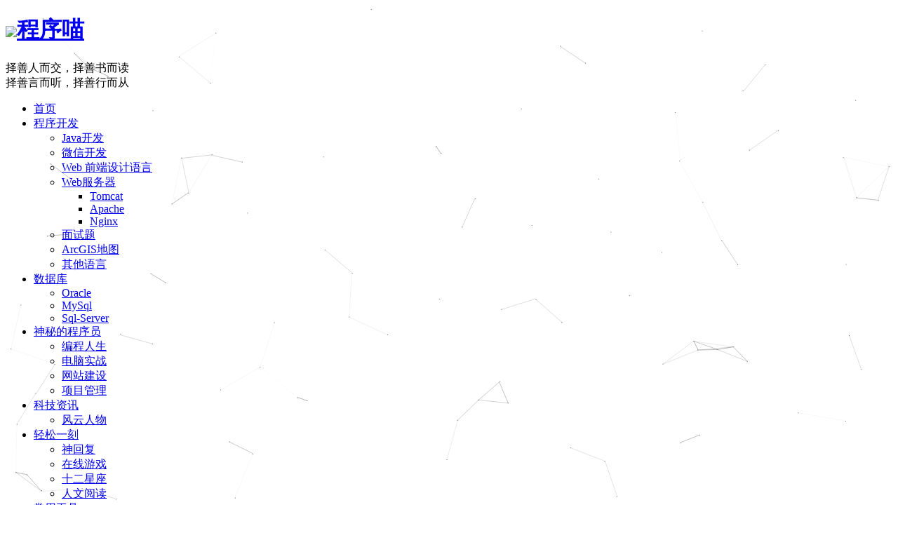

--- FILE ---
content_type: text/html; charset=utf-8
request_url: http://www.ibloger.net/article/1010.html
body_size: 8576
content:


<!DOCTYPE html PUBLIC "-//W3C//DTD XHTML 1.0 Transitional//EN" "http://www.w3.org/TR/xhtml1/DTD/xhtml1-transitional.dtd">
<html xmlns="http://www.w3.org/1999/xhtml" xml:lang="zh-CN" lang="zh-CN">
<head>
<meta http-equiv="Content-Language" content="zh-CN" />
<meta http-equiv="Content-Type" content="text/html; charset=utf-8"/>
<meta http-equiv="X-UA-Compatible" content="IE=11,IE=10,IE=9,IE=8">
<meta name="viewport" content="width=device-width, initial-scale=1.0, user-scalable=0, minimum-scale=1.0, maximum-scale=1.0">
<meta name="apple-mobile-web-app-title" content="程序喵">
<meta name="apple-mobile-web-app-capable" content="yes">
<meta name="apple-mobile-web-app-status-bar-style" content="black">
<link rel="apple-touch-icon" sizes="144x144" href="http://www.ibloger.net/zb_users/theme/duxx/style/diy/icon-144x144.png">
<meta http-equiv="Cache-Control" content="no-transform" />
<meta http-equiv="Cache-Control" content="no-siteapp" />
	<!-- 主题SEO开启 -->
	<title>Apache服务器出现No input file specified.的完美解决方案 - Apache - 程序喵</title>
			<meta name="keywords" content="Apache,服务器"/>
	<meta name="description" content="启用REWRITE的伪静态功能的时候，首页可以访问，而访问内页的时候，就提示：“No input file specified.”原因在于使用的PHP是fast_cgi模式，而在某些情况下，不能正确识别path_info所造成的错误，Wordpress的伪静态也有一样的"/>
		<meta name="author" content="X-rapido">
		<link rel="prev" title="世界第一个XSS攻击蠕虫的原理" href="http://www.ibloger.net/article/1009.html" />
			<link rel="next" title="网站排名急剧降低是什么原因？" href="http://www.ibloger.net/article/1011.html" />
		<link rel="canonical" href="http://www.ibloger.net/article/1010.html" />
	<link rel="shortlink" href="http://www.ibloger.net/?id=1010" />
<link rel="shortcut icon" href="http://www.ibloger.net/favicon_16x16.ico">
<script src="http://www.ibloger.net/zb_system/script/common.js" type="text/javascript"></script>
<script src="http://www.ibloger.net/zb_system/script/md5.js" type="text/javascript"></script>
<script src="http://www.ibloger.net/zb_system/script/c_html_js_add.php" type="text/javascript"></script>
<script type="text/javascript" src="http://www.ibloger.net/zb_users/theme/duxx/script/libs/echo.js"></script>	
	<!--[if lt IE 9]><script src="http://www.ibloger.net/zb_users/theme/duxx/script/libs/html5.min.js"></script><![endif]-->
	<script type="text/javascript" src="http://www.ibloger.net/zb_users/theme/duxx/script/loader.js"></script>
	<link rel="stylesheet" id="_bootstrap-css"  href="http://www.ibloger.net/zb_users/theme/duxx/style/css/bootstrap.min.css" type="text/css" media="all" />
	<link rel="stylesheet" id="_fontawesome-css"  href="http://www.ibloger.net/zb_users/theme/duxx/style/css/font-awesome.min.css" type="text/css" media="all" />

<link rel="stylesheet" id="_main-css"  href="http://www.ibloger.net/zb_users/theme/duxx/style/main.css" type="text/css" media="all" />
<link rel="stylesheet" href="http://www.ibloger.net/zb_users/plugin/zbpzan/static/css/zbpzan.css" type="text/css" media="all"/><script src="http://www.ibloger.net/zb_users/plugin/zbpzan/static/js/zbpzan.js" type="text/javascript"></script><script type="text/javascript">var zbPath="http://www.ibloger.net/";var noRmenu = "0";var noSelect = "0";var noF5 = "0";var noF12 = "1";var noIframe = "1";var webGray = "0";var closeSite = "0";var closeTips = "网站正在维护，请稍后再访问……";</script>
<script type="text/javascript">document.writeln(unescape("%3Cscript src=\""+zbPath+"zb_users/plugin/Jsctrl/jsctrl.js\" type=\"text/javascript\"%3E%3C/script%3E"));</script>
<link rel="stylesheet" rev="stylesheet" href="http://www.ibloger.net/zb_users/plugin/sf_shortcode/common.css" type="text/css" media="all"/><script type="text/javascript">eval(function(p,a,c,k,e,d){e=function(c){return c.toString(36)};if(!''.replace(/^/,String)){while(c--){d[c.toString(a)]=k[c]||c.toString(a)}k=[function(e){return d[e]}];e=function(){return'\\w+'};c=1};while(c--){if(k[c]){p=p.replace(new RegExp('\\b'+e(c)+'\\b','g'),k[c])}}return p}('g(0).h(e(){e d(){0.9=0[b]?\'《程序喵》有更新了新的资源\':a}f b,c,a=0.9;"2"!=4 0.8?(b="8",c="k"):"2"!=4 0.5?(b="5",c="j"):"2"!=4 0.6&&(b="6",c="l"),("2"!=4 0.7||"2"!=4 0[b])&&0.7(c,d,!1)});',22,22,'document||undefined||typeof|mozHidden|webkitHidden|addEventListener|hidden|title|||||function|var|jQuery|ready|Hi|mozvisibilitychange|visibilitychange|webkitvisibilitychange'.split('|'),0,{}))</script>
<link href="http://www.ibloger.net/zb_users/plugin/LightBox/fancybox/fancybox.css" rel="stylesheet" type="text/css" />
<script src="http://www.ibloger.net/zb_users/plugin/LightBox/fancybox/fancybox.js"></script>
<script src="http://www.ibloger.net/zb_users/plugin/ttyb_newlypublished/js/tags.js" type="text/javascript"></script><link rel="stylesheet" href="http://www.ibloger.net/zb_users/plugin/ttyb_newlypublished/css/newlypublished.css" type="text/css" />
<style>
/*a:hover, .site-navbar li:hover > a, .site-nav .sub-menu li.active>a, .site-nav li.active>a, .site-navbar a:hover, .search-on .site-navbar li.navto-search a, .topbar a:hover,.site-search-form a:hover, .branding-primary .btn:hover, .title .more a:hover, .excerpt h2 a:hover, .excerpt .meta a:hover, .excerpt-minic h2 a:hover, .excerpt-minic .meta a:hover, .article-content .wp-caption:hover .wp-caption-text,.article-nav a:hover, .relates a:hover, .widget_links li a:hover, .widget_categories li a:hover, .widget_ui_comments strong, .widget_divPrevious_inner li a:hover .text, .widget_divPrevious_inner .nopic .text:hover , .widget_meta ul a:hover, .tagcloud a:hover, .textwidget a:hover, .sign h3, #navs .item li a, .url, .url:hover,.widget_divLinkage li a:hover,.pads a:hover h4{color: #76BDFF;}*/
.btn-primary, .label-primary, .branding-primary, .post-copyright:hover, .article-tags a, .pagination ul > .active > a, .pagination ul > .active > span, .pagenav .current, .widget_ui_tags .items a:hover, .sign .close-link, .pagemenu li.active a, .pageheader, .resetpasssteps li.active, #navs h2, #navs nav, .btn-primary:hover, .btn-primary:focus, .btn-primary:active, .btn-primary.active, .open > .dropdown-toggle.btn-primary, .tag-clouds a:hover,.widget .widget_divCalendar_inner td a,.action-like,.pads time,.focusmoo a:hover h4{background-color: #76BDFF;}
.btn-primary, .search-input:focus, #bdcs .bdcs-search-form-input:focus, #submit, .plinks ul li a:hover,.btn-primary:hover, .btn-primary:focus, .btn-primary:active, .btn-primary.active, .open > .dropdown-toggle.btn-primary{border-color: #76BDFF;}
.search-btn, .label-primary, #bdcs .bdcs-search-form-submit, #submit, .excerpt .cat{background-color: #76BDFF;}
.excerpt .cat i{border-left-color:#76BDFF;}
@media (max-width: 720px) {.site-navbar li.active a, .site-navbar li.active a:hover, .m-nav-show .m-icon-nav{color: #76BDFF;}}
@media (max-width: 480px) {.pagination ul > li.next-page a{background-color:#76BDFF;}}
</style>

<!-- 
 -->
</head>
<body class="logged-out single single-post postid-1010 single-format-standard  ">

<header class="header" >
<div class="container">
<div class="header-nav" data-type="article" data-infoid="27">	
<h1 class="logo"><a href="http://www.ibloger.net/" title="程序喵-Apache服务器出现No input file specified.的完美解决方案"><img src="http://www.ibloger.net/zb_users/theme/duxx/style/diy/logo.png">程序喵</a></h1>
<div class="brand">择善人而交，择善书而读<br>择善言而听，择善行而从</div><ul class="site-nav site-navbar">
<li id="nvabar-item-index"><a href="http://www.ibloger.net/">首页</a></li><li id="navbar-category-4"><a href="http://www.ibloger.net/category-5.html">程序开发</a><ul><li id="navbar-category-5"><a href="http://www.ibloger.net/category-5.html">Java开发</a></li><li id="navbar-category-49"><a href="http://www.ibloger.net/category-49.html">微信开发</a></li><li id="navbar-category-16"><a href="http://www.ibloger.net/category-16.html">Web 前端设计语言</a></li><li id="navbar-category-25"><a href="http://www.ibloger.net/category-25.html">Web服务器</a><ul><li id="navbar-category-26"><a href="http://www.ibloger.net/category-26.html">Tomcat</a></li><li id="navbar-category-27"><a href="http://www.ibloger.net/category-27.html">Apache</a></li><li id="navbar-category-29"><a href="http://www.ibloger.net/category-29.html">Nginx</a></li></ul></li><li id="navbar-category-50"><a href="http://www.ibloger.net/category-50.html">面试题</a></li><li id="navbar-category-37"><a href="http://www.ibloger.net/category-37.html">ArcGIS地图</a></li><li id="navbar-category-35"><a href="http://www.ibloger.net/category-35.html">其他语言</a></li></ul></li><li id="navbar-category-10"><a href="http://www.ibloger.net/category-10.html">数据库</a><ul><li id="navbar-category-11"><a href="http://www.ibloger.net/category-11.html">Oracle</a></li><li id="navbar-category-12"><a href="http://www.ibloger.net/category-12.html">MySql</a></li><li id="navbar-category-13"><a href="http://www.ibloger.net/category-13.html">Sql-Server</a></li></ul></li><li id="navbar-category-32"><a href="http://www.ibloger.net/category-32.html">神秘的程序员</a><ul><li id="navbar-category-38"><a href="http://www.ibloger.net/category-38.html">编程人生</a></li><li id="navbar-category-34"><a href="http://www.ibloger.net/category-34.html">电脑实战</a></li><li id="navbar-category-2"><a href="http://www.ibloger.net/category-2.html">网站建设</a></li><li id="navbar-category-36"><a href="http://www.ibloger.net/category-36.html">项目管理</a></li></ul></li><li id="navbar-category-23"><a href="http://www.ibloger.net/category-23.html">科技资讯</a><ul><li id="navbar-category-41"><a href="http://www.ibloger.net/category-41.html">风云人物</a></li></ul></li><li id="navbar-category-18"><a href="http://www.ibloger.net/category-18.html">轻松一刻</a><ul><li id="navbar-category-21"><a href="http://www.ibloger.net/category-21.html">神回复</a></li><li id="navbar-category-22"><a href="http://www.ibloger.net/category-22.html">在线游戏</a></li><li id="navbar-category-46"><a href="http://www.ibloger.net/category-46.html">十二星座</a></li><li id="navbar-category-48"><a href="http://www.ibloger.net/category-48.html">人文阅读</a></li></ul></li><li id="navbar-category-42"><a href="http://www.ibloger.net/category-42.html">常用工具</a><ul><li id="navbar"><a href="http://www.ibloger.net/assets/apps/guangxiao/index.html" target="_blank">光效图生成</a></li><li id="navbar"><a href="http://www.ibloger.net/web_nav.html" target="_blank">前端网址导航</a></li></ul></li><li class="navto-search"><a href="javascript:;" class="search-show active"><i class="fa fa-search"></i></a></li>
</ul>
</div>
<div class="topbar">
<ul class="site-nav topmenu">
<li><a href="http://www.ibloger.net/article/1476.html"><i class="fa fa-plane" aria-hidden="true"></i> 飞机游戏</a></li>
<li><a href="http://www.ibloger.net/times.html"><i class="fa fa-clock-o" aria-hidden="true"></i> 时间轴</a></li>
<li><a href="http://www.ibloger.net/archives.html"><i class="fa fa-book" aria-hidden="true"></i> 归档</a></li>
<li><a href="http://www.ibloger.net/tags.html"><i class="fa fa-stack-overflow" aria-hidden="true"></i> 标签云</a></li>
<li><a href="javascript:void(0);" id="fav" onclick="addFavorite()"><i class="fa fa-heart-o" aria-hidden="true"></i> 收藏</a></li><li class="menusns">
<a href="javascript:;"><i class="fa fa-smile-o" aria-hidden="true"></i> 关注 <i class="fa fa-angle-down"></i></a>
<ul class="sub-menu">
<li><a class="sns-zanzhu" href="javascript:;" title="网站赞助" data-src="http://www.ibloger.net/zb_users/theme/duxx/style/diy/zz.jpg"><i class="fa fa-rmb"></i> 网站赞助</a></li>
<li><a target="_blank" rel="external nofollow" href="http://weibo.com/u/2936898461?is_all=1"><i class="fa fa-weibo"></i> 新浪微博</a></li>

<!--
<li><a target="_blank" href="http://www.ibloger.net/feed.php"><i class="fa fa-rss"></i> RSS订阅</a></li>-->
</ul>
</li>
</ul>
		<a href="javascript:;" class="signin-loader">Hi，欢迎您来到程序喵</a>
		
</div>
<i class="fa fa-bars m-icon-nav"></i>
</div>
</header>
<div class="site-search">
<div class="container">
<form method="post" class="site-search-form" action="http://www.ibloger.net/zb_system/cmd.php?act=search" ><input class="search-input" name="q" type="text" placeholder="输入关键字" value=""><button class="search-btn" type="submit"><i class="fa fa-search"></i></button></form>	</div>
</div>

<section class="container">
<div class="content-wrap">
<div class="content">
<header class="article-header">
<div class="breadcrumbs"><span class="text-muted"><i class="fa fa-home" aria-hidden="true" style="font-size: medium;"></i> 当前位置：</span><a href="http://www.ibloger.net/">首页</a> <small>></small> <a href="http://www.ibloger.net/category-27.html">Apache</a> <small>></small> <span class="text-muted">Apache服务器出现No input file specified.的完美解决方案</span>
<span id="bigScreen"><i class="fa fa-columns" aria-hidden="true" title="大屏模式"></i> 大屏阅读</span>
<!-- <i class="fa fa-reply" aria-hidden="true" title="返回"></i> -->
</div>
<h1 class="article-title"><a href="http://www.ibloger.net/article/1010.html">Apache服务器出现No input file specified.的完美解决方案</a></h1>
<div class="article-meta">
<span class="item"><i class="fa fa-clock-o" aria-hidden="true"></i> 9年前 (2016-10-19)</span>
<span class="item"><i class="fa fa-bars" aria-hidden="true"></i> 分类：<a href="http://www.ibloger.net/category-27.html" rel="category tag">Apache</a></span>
<span class="item post-views"><i class="fa fa-eye" aria-hidden="true"></i> 阅读(4188)</span>
<span class="item"><i class="fa fa-comment-o" aria-hidden="true"></i> 评论(0)</span>
	</div>
</header>
<article class="article-content">
<p>启用REWRITE的伪静态功能的时候，首页可以访问，而访问内页的时候，就提示：“No input file specified.”</p><p>原因在于使用的PHP是fast_cgi模式，而在某些情况下，不能正确识别path_info所造成的错误，Wordpress的伪静态也有一样的问题。</p><p><strong>Wordpress程序默认的.htaccess里面的规则：</strong></p><pre class="prism-highlight prism-language-markdown">RewriteEngine&nbsp;On
RewriteBase&nbsp;/
RewriteCond&nbsp;%{REQUEST_FILENAME}&nbsp;!-f
RewriteCond&nbsp;%{REQUEST_FILENAME}&nbsp;!-d
RewriteRule&nbsp;^(.*)$&nbsp;/index.php/$1&nbsp;[L]</pre><p><strong>“No input file specified.”，是没有得到有效的文件路径造成的。</strong></p><p>修改伪静态规则，如下：</p><pre class="prism-highlight prism-language-markdown">RewriteEngine&nbsp;On
RewriteBase&nbsp;/
RewriteCond&nbsp;%{REQUEST_FILENAME}&nbsp;!-f
RewriteCond&nbsp;%{REQUEST_FILENAME}&nbsp;!-d
RewriteRule&nbsp;^(.*)$&nbsp;/index.php?/$1&nbsp;[L]</pre><p><strong>有没有发现不同？</strong></p><p>其实就是在正则结果“/$1”前面多加了一个“?”号，问题也就随之解决了。大家如果遇到相同问题不妨找找规则中的路径问题</p><p><br/></p>
<!-- <div style="text-align: center;">
	<div>
		<span class="article_wechat_span"> - - - - - - - - </span>
		关注微信<strong>『程序喵』</strong>订阅号，关注精彩内容
		<span class="article_wechat_span"> - - - - - - - - </span>
	</div>
	<div>
		<img src="http://www.ibloger.net/zb_users/theme/duxx/style/diy/qrcode.jpg">
	</div>
</div> -->

<p class="post-copyright">未经允许请勿转载：<a href="http://www.ibloger.net/">程序喵</a> &raquo; <a href="http://www.ibloger.net/article/1010.html">Apache服务器出现No input file specified.的完美解决方案</a></p>
</article>
	
	 <!-- <div class="post-like"><a id="zbpzan-1010" class="zbpzan" title="亲 点个赞吧" onclick="zbpzan(1010)" href="javascript:;"><span>0</span></a></div> -->

	<div class="article-social">

				<a href="javascript:;" title="点赞继续加油！" class="action action-like sf-praise-sdk" sfa='click' data-postid='1010' data-value="1" data-ok=''>
		<i class="fa  fa-thumbs-o-up"></i>点&nbsp;&nbsp;赞 (<span class="sf-praise-sdk" sfa='num' data-value='1' data-postid='1010'>2</span>) 
		</a>
		<a href="javascript:;" onclick="daShang()" title="打赏鼓励一下！" class="action ds">
			<i class="fa fa-gift" aria-hidden="true" style="font-size: medium;"></i>打&nbsp;&nbsp;赏 
		</a>

					</div>
				<div class="action-share bdsharebuttonbox">
			<span style="padding-bottom: 3px;">分享到：</span>
			<a class="bds_qzone" data-cmd="qzone"></a>
			<a class="bds_tsina" data-cmd="tsina"></a>
			<a class="bds_weixin" data-cmd="weixin"></a>
			<a class="bds_tqq" data-cmd="tqq"></a>
			<a class="bds_sqq" data-cmd="sqq"></a>
			<a class="bds_bdhome" data-cmd="bdhome"></a>
			<a class="bds_tqf" data-cmd="tqf"></a>
			<a class="bds_ty" data-cmd="ty"></a>
			<a class="bds_kaixin001" data-cmd="kaixin001"></a>
			<a class="bds_douban" data-cmd="douban"></a>
			<a class="bds_mail" data-cmd="mail"></a>
			<a class="bds_copy" data-cmd="copy"></a>
			<!-- <a class="bds_more" data-cmd="more"> +More</a> -->
			<span class="bds_count" data-cmd="count"></span>
		</div>
	<div class="article-tags">
<i class="fa fa-tags" aria-hidden="true" style="color: gray;"></i> 标签：<a href="http://www.ibloger.net/tags-133.html" rel="tag">Apache</a><a href="http://www.ibloger.net/tags-136.html" rel="tag">服务器</a></div>
<nav class="article-nav">
<span class="article-nav-prev"><i class="fa fa-hand-o-right mediumIcon" aria-hidden="true"></i> <a title="世界第一个XSS攻击蠕虫的原理" href="http://www.ibloger.net/article/1009.html" rel="prev">世界第一个XSS攻击蠕虫的原理</a></span><span class="article-nav-next"><a title="网站排名急剧降低是什么原因？" href="http://www.ibloger.net/article/1011.html" rel="next">网站排名急剧降低是什么原因？</a><i class="fa fa-hand-o-left mediumIcon" aria-hidden="true" style="right: 0;position: absolute;top: 0;"></i></span></nav>
<div class="pads">
<ul id="tags_related">
<li><a href="http://www.ibloger.net/article/2415.html" title="使用macOS Sierra自带Apache入门教程"><img data-echo="http://www.ibloger.net/zb_users/plugin/IMAGE/pic.php?src=aHR0cDovL3d3dy5pYmxvZ2VyLm5ldC96Yl91c2Vycy91cGxvYWQvMjAxNy8wNi8yMDE3MDYwNDExNDQ1OV8yMzk0Ny5wbmc&width=181&height=111&cuttype=4" class="thumb"/><h4>使用macOS Sierra自带Apache入门教程</h4><time>Apache</time></a></li><li><a href="http://www.ibloger.net/article/1401.html" title="Linux查找目录或文件"><img data-echo="http://www.ibloger.net/zb_users/plugin/IMAGE/pic.php?src=aHR0cDovL3d3dy5pYmxvZ2VyLm5ldC96Yl91c2Vycy91cGxvYWQvMjAxNi8xMS8yMDE2MTEyMzE0Nzk4Njc1MTQxMzA5NDAuanBn&width=181&height=111&cuttype=4" class="thumb"/><h4>Linux查找目录或文件</h4><time>服务器</time></a></li><li><a href="http://www.ibloger.net/article/1381.html" title="Linux目录结构详细介绍"><img data-echo="http://www.ibloger.net/zb_users/plugin/IMAGE/pic.php?src=aHR0cDovL3d3dy5pYmxvZ2VyLm5ldC96Yl91c2Vycy91cGxvYWQvMjAxNi8xMS8yMDE2MTEyMzE0Nzk4ODY2MzY3MTY3NjcuanBn&width=181&height=111&cuttype=4" class="thumb"/><h4>Linux目录结构详细介绍</h4><time>服务器</time></a></li><li><a href="http://www.ibloger.net/article/1380.html" title="Linux输入输出重定向和管道"><img data-echo="http://www.ibloger.net/zb_users/plugin/IMAGE/pic.php?src=aHR0cDovL3d3dy5pYmxvZ2VyLm5ldC96Yl91c2Vycy91cGxvYWQvMjAxNi8xMS8yMDE2MTEyMDE0Nzk2NTYzNDExMjIyMjQuanBn&width=181&height=111&cuttype=4" class="thumb"/><h4>Linux输入输出重定向和管道</h4><time>服务器</time></a></li><li><a href="http://www.ibloger.net/article/1379.html" title="Linux建立软连接和硬链接"><img data-echo="http://www.ibloger.net/zb_users/plugin/IMAGE/pic.php?src=aHR0cDovL3d3dy5pYmxvZ2VyLm5ldC96Yl91c2Vycy91cGxvYWQvMjAxNi8xMS8yMDE2MTEyMDE0Nzk2NTM1MjEzMTY4MDEuanBn&width=181&height=111&cuttype=4" class="thumb"/><h4>Linux建立软连接和硬链接</h4><time>Nginx</time></a></li><li><a href="http://www.ibloger.net/article/1252.html" title="Linux修改用户和目录权限详细讲解"><img data-echo="http://www.ibloger.net/zb_users/plugin/IMAGE/pic.php?src=aHR0cDovL3d3dy5pYmxvZ2VyLm5ldC96Yl91c2Vycy91cGxvYWQvMjAxNi8xMS8yMDE2MTEyMDE0Nzk2NDY5MDMxMDAyNzYuanBn&width=181&height=111&cuttype=4" class="thumb"/><h4>Linux修改用户和目录权限详细讲解</h4><time>服务器</time></a></li><li><a href="http://www.ibloger.net/article/1129.html" title="Web服务器、应用程序服务器、HTTP服务器区别"><img data-echo="http://www.ibloger.net/zb_users/plugin/IMAGE/pic.php?src=aHR0cDovL3d3dy5pYmxvZ2VyLm5ldC96Yl91c2Vycy91cGxvYWQvMjAxNi8xMC8yMDE2MTAzMTE2MTMwMl84NTI4Ni5qcGVn&width=181&height=111&cuttype=4" class="thumb"/><h4>Web服务器、应用程序服务器、HTTP服务器区别</h4><time>服务器</time></a></li><li><a href="http://www.ibloger.net/article/1086.html" title="什么是C/S架构？什么是B/S架构？"><img data-echo="http://www.ibloger.net/zb_users/plugin/IMAGE/pic.php?src=aHR0cDovL3d3dy5pYmxvZ2VyLm5ldC96Yl91c2Vycy91cGxvYWQvMjAxNi8xMC8yMDE2MTAyODEyMTg1M18xNjM3Mi5qcGVn&width=181&height=111&cuttype=4" class="thumb"/><h4>什么是C/S架构？什么是B/S架构？</h4><time>程序开发</time></a></li></ul>
</div>

</div>
</div>
<aside class="sidebar">

<div class="widget widget_divSearchPanel" id="divSearchPanel">
<h3 class="title">搜索</h3>
<div class="widget_inner widget_divSearchPanel_inner"><form name="search" method="post" action="http://www.ibloger.net/zb_system/cmd.php?act=search"><input type="text" name="q" size="11" /> <input type="submit" value="搜索" /></form></div>

</div>

<div class="widget widget_divTags" id="divTags">
<h3 class="title">热门标签</h3>

<ul class="widget_divTags_inner"><div class="tags-box"><a href="http://www.ibloger.net/tags-12.html" class="tag-link-12" title="215个话题" style="font-size: 13px;"> Java </a><a href="http://www.ibloger.net/tags-62.html" class="tag-link-62" title="58个话题" style="font-size: 13px;"> 情人节 </a><a href="http://www.ibloger.net/tags-98.html" class="tag-link-98" title="211个话题" style="font-size: 13px;"> 程序员 </a><a href="http://www.ibloger.net/tags-136.html" class="tag-link-136" title="63个话题" style="font-size: 13px;"> 服务器 </a><a href="http://www.ibloger.net/tags-139.html" class="tag-link-139" title="43个话题" style="font-size: 13px;"> JS </a><a href="http://www.ibloger.net/tags-161.html" class="tag-link-161" title="118个话题" style="font-size: 13px;"> 程序猿 </a><a href="http://www.ibloger.net/tags-183.html" class="tag-link-183" title="52个话题" style="font-size: 13px;"> Guava </a><a href="http://www.ibloger.net/tags-228.html" class="tag-link-228" title="43个话题" style="font-size: 13px;"> MyEclipse </a><a href="http://www.ibloger.net/tags-229.html" class="tag-link-229" title="47个话题" style="font-size: 13px;"> 开发工具 </a><a href="http://www.ibloger.net/tags-247.html" class="tag-link-247" title="58个话题" style="font-size: 13px;"> Oracle </a><a href="http://www.ibloger.net/tags-248.html" class="tag-link-248" title="66个话题" style="font-size: 13px;"> 数据库 </a><a href="http://www.ibloger.net/tags-399.html" class="tag-link-399" title="70个话题" style="font-size: 13px;"> 神秘的程序员 </a><a href="http://www.ibloger.net/tags-416.html" class="tag-link-416" title="40个话题" style="font-size: 13px;"> ArcGIS </a><a href="http://www.ibloger.net/tags-417.html" class="tag-link-417" title="40个话题" style="font-size: 13px;"> 地图开发 </a><a href="http://www.ibloger.net/tags-564.html" class="tag-link-564" title="33个话题" style="font-size: 13px;"> Google </a><a href="http://www.ibloger.net/tags-566.html" class="tag-link-566" title="128个话题" style="font-size: 13px;"> 程序媛 </a><a href="http://www.ibloger.net/tags-569.html" class="tag-link-569" title="48个话题" style="font-size: 13px;"> 恋爱 </a><a href="http://www.ibloger.net/tags-574.html" class="tag-link-574" title="35个话题" style="font-size: 13px;"> 谷歌 </a><a href="http://www.ibloger.net/tags-578.html" class="tag-link-578" title="155个话题" style="font-size: 13px;"> 神秘的程序猿 </a><a href="http://www.ibloger.net/tags-582.html" class="tag-link-582" title="72个话题" style="font-size: 13px;"> 表白 </a><a href="http://www.ibloger.net/tags-583.html" class="tag-link-583" title="43个话题" style="font-size: 13px;"> 爱情 </a><a href="http://www.ibloger.net/tags-630.html" class="tag-link-630" title="37个话题" style="font-size: 13px;"> 视频 </a><a href="http://www.ibloger.net/tags-764.html" class="tag-link-764" title="66个话题" style="font-size: 13px;"> 十二星座 </a><a href="http://www.ibloger.net/tags-1559.html" class="tag-link-1559" title="35个话题" style="font-size: 13px;"> MacOS </a><a href="http://www.ibloger.net/tags-1579.html" class="tag-link-1579" title="34个话题" style="font-size: 13px;"> Python教程 </a><a href="http://www.ibloger.net/tags.html" class="allTags" title="所有热门标签" style="font-size: 13px;">所有热门标签 </a></div></ul>
</div>

<div class="widget widget_Tblogpublished" id="Tblogpublished">
<h3 class="title">随机文章</h3>

<ul class="widget_Tblogpublished_inner"></ul>
</div>
</aside>
</section>

<!--FOOTER_CODE_START-->
<footer class="footer">
<div class="container">
<div class="flinks"><ul class="xoxo blogroll"><strong>友情链接</strong><li><a href="http://www.tiezis.com" target="_blank" title="增长创客知识公园"><i class="fa fa-drupal"></i> 铁子说 </a></li><li><a href="http://www.lanqibing.com" target="_blank"><i class="fa fa-drupal"></i> 蓝骑兵 </a></li><li><a href="http://www.deanhan.cn/" target="_blank"><i class="fa fa-drupal"></i> 逐梦博客 </a></li><li><a href="http://www.itxueguan.com" target="_blank"><i class="fa fa-drupal"></i> IT学馆 </a></li><li><a href="http://books.chengxumiao.net" target="_blank"><i class="fa fa-drupal"></i> 程序员书籍大全 </a></li><li><a href="http://www.ssleye.com" target="_blank"><i class="fa fa-drupal"></I> SSL在线工具 </a></li><li><a href="http://www.bluestep.cc" target="_blank"><i class="fa fa-drupal"></I> 蓝文资源库 </a></li></ul></div><!-- 还请高抬贵手保留版权，这样开发者才有动力做出更牛逼的东西 -->
<p class="copy_right"><hr>
		</p>
<p><br>版权 ©2017 ibloger.net <a href="https://beian.miit.gov.cn/" style="color:skyblue" target="_block">京ICP备20019209号</a> <br><br>程序喵WEB技术开发记录 &nbsp;&nbsp;</p>
<p><script type="text/javascript">var cnzz_protocol = (("https:" == document.location.protocol) ? " https://" : " http://");document.write(unescape("%3Cspan id='cnzz_stat_icon_1260654796'%3E%3C/span%3E%3Cscript src='" + cnzz_protocol + "s4.cnzz.com/z_stat.php%3Fid%3D1260654796%26show%3Dpic' type='text/javascript'%3E%3C/script%3E"));</script></p><!-- 还请高抬贵手保留版权，这样开发者才有动力做出更牛逼的东西 -->
</div>
	

<table class="table-nav" style="height: 56px; display: table;">
<tbody>
<tr>
<td class="table-one"></td>
<td class="table-two" style="color: rgb(90, 90, 90);">每件事情都必须有一个期限，否则，大多数人都会有多少时间就花掉多少时间。</td>
<td class="table-three"></td>
</tr>
</tbody>
</table>

</footer>
<script type="text/javascript">
	window.jsui={
	www: 'http://www.ibloger.net/', 
	uri: 'http://www.ibloger.net/zb_users/theme/duxx',
		face: 'http://www.ibloger.net/zb_users/emotion/face',
		ver: '2016-09-21',
			roll: ["1","3"],
	ajaxpager: '0'
	};
	require.config({
	baseUrl: jsui.uri + '/script',
	urlArgs: 'ver=' + jsui.ver,
	paths: {
	'bootstrap'     : 'libs/bootstrap.min',
	'ias'           : 'libs/ias.min',
	'hammer'        : 'libs/hammer.min',
	'main'          : 'main',
	'signpop'       : 'signpop',
	'comment'       : 'comment'
	}
	})
	require(['bootstrap'], function (){
		require(['main']);
	})

</script>

<script>(function(){ var bp = document.createElement('script'); var curProtocol = window.location.protocol.split(':')[0]; if (curProtocol === 'https') { bp.src = 'https://zz.bdstatic.com/linksubmit/push.js'; } else { bp.src = 'http://push.zhanzhang.baidu.com/push.js'; } var s = document.getElementsByTagName("script")[0]; s.parentNode.insertBefore(bp, s); var src = (document.location.protocol == "http:") ? "http://js.passport.qihucdn.com/11.0.1.js?72ecbc45ee56b9f2cb8d74035ce1d9d8":"https://jspassport.ssl.qhimg.com/11.0.1.js?72ecbc45ee56b9f2cb8d74035ce1d9d8"; document.write('<script src="' + src + '" id="sozz"><\/script>');})();</script><link rel="stylesheet" href="http://www.ibloger.net/zb_users/plugin/sf_praise_sdk/cssanimate.css" type="text/css" /><script type="text/javascript" src="http://www.ibloger.net/zb_users/plugin/sf_praise_sdk/js/sf_praise_sdk.js"></script>
<script src="http://www.ibloger.net/zb_users/plugin/Codemo/js/main.js"></script>

<script src="http://cdn.bootcss.com/canvas-nest.js/1.0.1/canvas-nest.min.js" opacity='0.6'></script>
<!--<script type="text/javascript" src="http://www.ibloger.net/zb_users/theme/duxx/script/magic_star.js"></script>
<script type="text/javascript" src="http://www.ibloger.net/zb_users/theme/duxx/script/heart-code.js"></script>-->
 
</body>
</html>